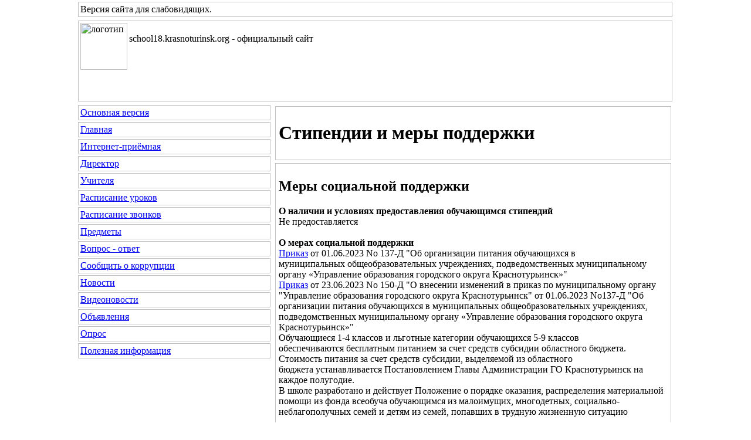

--- FILE ---
content_type: text/html; charset=windows-1251
request_url: http://school18.krasnoturinsk.org/sv_page.php?cs=28&level=2&id_level_1=4&id_level_2=51
body_size: 13908
content:
<HTML>
<HEAD>
<TITLE>Стипендии и меры поддержки | МАОУ «Основная общеобразовательная школа №18» | Версия для слабовидящих</TITLE>
<meta http-equiv="Page-Enter" content="progid:DXImageTransform.Microsoft.Fade(Duration=2)">
<META http-equiv="Content-Type" content="text/html;" charset="windows-1251">
<META name="keywords" content="">
<META name="description" content="">
<META name="Robots" content="no">
<link href="./js/gallerytodo.css" rel="stylesheet" type="text/css" />
<script type="text/javascript" src="./js/todo.js"></script>
<script type="text/javascript">
todo.onload(function(){
    todo.gallery('gallery');
});
</script>
<link rel="StyleSheet" type="text/css" href="./css/copylencolinkstylesv.css">
<link rel="StyleSheet" type="text/css" href="./css/font-awesome.css">
<link rel="StyleSheet" type="text/css" href="./css/showimage.css"><link rel="StyleSheet" type="text/css" href="./css/copylencolinkstyle_min_zelenyi_temnokorichnevyi_5.css">
</HEAD><BODY leftpadding="0" toppadding="0" rightpadding="0" bottompadding="0" leftmargin="0" topmargin="0" rightmargin="0" bottommargin="0"><table border="0" cellpadding="0" cellspacing="0" width="100%" height="100%"><tbody>
<tr>
<td width="50%" align="left" valign="top"></td>
<td colspan="2" width="1021" align="left" valign="top"><div align="left" id="copylenctextstyle" class="copylenctextstyle copylencoimagehidden" style="border:1px solid #C0C0C0; padding: 3px; margin: 3px; min-height: 10px"><i class="fa fa-single fa-eye-slash"></i> Версия сайта для слабовидящих<a name="up">.</a>
</div></td>
<td width="50%" align="left" valign="top"></td>
</tr>
<tr>
<td width="50%" align="left" valign="top"></td>
<td colspan="2" width="1021" align="left" valign="top"><div align="left" id="copylenctextstyle" class="copylenctextstyle copylencoimagehidden" style="border:1px solid #C0C0C0; padding: 3px; margin: 3px; min-height: 130px"><img src="./dis/sv_logo.png" alt="логотип" title="логотип" border="0" align="left" width="80" height="80"><b><big></big></b><br />school18.krasnoturinsk.org - официальный сайт</div></td>
<td width="50%" align="left" valign="top"></td>
</tr>
<tr>
<td width="50%" height="100%" align="left" valign="top"></td>
<td width="334" height="100%">
<table border="0" cellpadding="0" cellspacing="0" width="334" height="100%"><tbody>
<tr>
<td width="334" height="100%" align="left" valign="top">

<div align=left id=copylencomenustyle style='border:1px solid #C0C0C0; padding: 3; margin: 3'><a href='./index.php?copylenco=main'><i class='fa fa-single fa-globe'></i> Основная версия</a></div><div align=left id=copylencomenustyle style='border:1px solid #C0C0C0; padding: 3; margin: 3'><a href='./sv_index.php?cs=28&copylenco=main'><i class='fa fa-single fa-home'></i> Главная</a></div><div align=left id=copylencomenustyle style='border:1px solid #C0C0C0; padding: 3; margin: 3'><a href='./sv_reception_on_line.php?cs=28&copylenco=reception_on_line'><i class='fa fa-single fa-envelope-o'></i> Интернет-приёмная</a></div><div align=left id=copylencomenustyle style='border:1px solid #C0C0C0; padding: 3; margin: 3'><a href='./sv_boss.php?cs=28&copylenco=boss'><i class='fa fa-single fa-user'></i> Директор</a></div><div align=left id=copylencomenustyle style='border:1px solid #C0C0C0; padding: 3; margin: 3'><a href='./sv_pedagogi.php?cs=28&copylenco=pedagogi'><i class='fa fa-single fa-graduation-cap'></i> Учителя</a></div><div align=left id=copylencomenustyle style='border:1px solid #C0C0C0; padding: 3; margin: 3'><a href='./sv_raspisanie.php?cs=28&copylenco=raspisanie'><i class='fa fa-single fa-calendar'></i> Расписание уроков</a></div><div align=left id=copylencomenustyle style='border:1px solid #C0C0C0; padding: 3; margin: 3'><a href='./sv_zvonki.php?cs=28&copylenco=zvonki'><i class='fa fa-single fa-bell-o'></i> Расписание звонков</a></div><div align=left id=copylencomenustyle style='border:1px solid #C0C0C0; padding: 3; margin: 3'><a href='./sv_predmety.php?cs=28&copylenco=predmety'><i class='fa fa-single fa-book'></i> Предметы</a></div><div align=left id=copylencomenustyle style='border:1px solid #C0C0C0; padding: 3; margin: 3'><a href=./sv_vo.php?cs=28&copylenco=vo><i class='fa fa-single fa-commenting-o'></i> Вопрос - ответ</a></div><div align=left id=copylencomenustyle style='border:1px solid #C0C0C0; padding: 3; margin: 3'><a
  href='./sv_korrupciya_signal.php?cs=28&copylenco=korrupciya'><i class='fa fa-single fa-money'></i> Сообщить о коррупции</a></div><div align=left id=copylencomenustyle style='border:1px solid #C0C0C0; padding: 3; margin: 3'><a href=./sv_news.php?cs=28&copylenco=news><i class='fa fa-single fa-newspaper-o'></i> Новости</a></div><div align=left id=copylencomenustyle style='border:1px solid #C0C0C0; padding: 3; margin: 3'><a href=./sv_vesty.php?cs=28&copylenco=vesty><i class='fa fa-single fa-video-camera'></i> Видеоновости</a></div><div align=left id=copylencomenustyle style='border:1px solid #C0C0C0; padding: 3; margin: 3'><a href=./sv_obyavleniya.php?cs=28&copylenco=obyavleniya><i class='fa fa-single fa-sticky-note-o'></i> Объявления</a></div><div align=left id=copylencomenustyle style='border:1px solid #C0C0C0; padding: 3; margin: 3'><a href=./sv_polls.php?cs=28&copylenco=opros><i class='fa fa-single fa-check-square-o'></i> Опрос</a></div><div align=left id=copylencomenustyle style='border:1px solid #C0C0C0; padding: 3; margin: 3'><a href='./sv_links.php?cs=28&copylenco=links'><i class='fa fa-single fa-info'></i> Полезная информация</a></div>
</td>
</tr>
</tbody></table>
</td><td width="685" height="100%">
<table border="0" cellpadding="0" cellspacing="0" width="685" height="100%"><tbody>
<tr>
<td width="685" height="100%" align="left" valign="top"><div align="left" id="copylenctextstyle" class="copylenctextstyle copylencoimagehidden"><div align=left id=copylencotextstyle style='border:1px solid #C0C0C0; padding: 5px; margin: 5px'><h1>Стипендии и меры поддержки</h1></div><div align=left id=copylencotextstyle style='border:1px solid #C0C0C0; padding: 5px; margin: 5px'><h2>Меры социальной поддержки</h2><div class="react-pdf__Page PdfViewer__page--2mOsP" data-page-number="1">
<div class="react-pdf__Page__textContent textLayer"><strong><span dir="ltr">О наличии и условиях предоставления обучающимся стипендий</span></strong></div>
<div class="react-pdf__Page__textContent textLayer"><span dir="ltr">Не предоставляется</span></div>
<div class="react-pdf__Page__textContent textLayer">&nbsp;</div>
<div class="react-pdf__Page__textContent textLayer"><strong><span dir="ltr">О мерах социальной поддержки</span></strong><br /><a href="https://school17.ucoz.ru/perevod/prikaz_ot_01.06.2023_137-d_ob_organizacii_pitanija.pdf">Приказ</a> <span dir="ltr">от 01.06.2023 No 137-Д "Об организации питания обучающихся в муниципальных&nbsp;</span><span dir="ltr">общеобразовательных учреждениях, подведомственных муниципальному органу&nbsp;</span><span dir="ltr">&laquo;Управление образования городского</span> <span dir="ltr">округа Краснотурьинск&raquo;"</span><br /><a href="https://school17.ucoz.ru/PDF/prikaz_150-d-1.pdf">Приказ</a> <span dir="ltr">от 23.06.2023 No 150-Д "О внесении изменений в приказ по муниципальному&nbsp;</span><span dir="ltr">органу "Управление образования городского округа Краснотурьинск" от 01.06.2023 No137-</span><span dir="ltr">Д "Об организации питания обучающихся в муниципальных общеобразовательных&nbsp;</span><span dir="ltr">учреждениях, подведомственных муниципальному органу &laquo;Управление образования&nbsp;</span><span dir="ltr">городского</span> <span dir="ltr">округа Краснотурьинск&raquo;"</span><br /><span dir="ltr">Обучающиеся 1-4 классов и льготные категории обучающихся 5-9 классов обеспечиваются&nbsp;</span><span dir="ltr">бесплатным питанием за счет средств субсидии областного бюджета.</span><br /><span dir="ltr">Стоимость питания за счет средств субсидии, выделяемой из областного бюджета&nbsp;</span><span dir="ltr">устанавливается Постановлением Главы Администрации ГО Краснотурьинск на каждое&nbsp;</span><span dir="ltr">полугодие.</span><br /><span dir="ltr">В школе разработано и действует Положение о порядке оказания, распределения&nbsp;</span><span dir="ltr">материальной помощи</span> <span dir="ltr">из фонда всеобуча обучающимся из малоимущих, многодетных,&nbsp;</span><span dir="ltr">социально-неблагополучных семей и</span> <span dir="ltr">детям из семей, попавших в трудную жизненную&nbsp;</span><span dir="ltr">ситуацию</span></div>
<div class="react-pdf__Page__textContent textLayer">&nbsp;</div>
<div class="react-pdf__Page__textContent textLayer"><strong><span dir="ltr">О наличии общежития, интерната</span></strong><br /><span dir="ltr">Не предоставляется</span></div>
<div class="react-pdf__Page__textContent textLayer">&nbsp;</div>
<div class="react-pdf__Page__textContent textLayer"><strong><span dir="ltr">О количестве жилых помещений в общежитии, интернате для иногородних</span></strong><span dir="ltr">&nbsp;</span><span dir="ltr">обучающихся</span><br /><span dir="ltr">Не предоставляется</span></div>
<div class="react-pdf__Page__textContent textLayer">&nbsp;</div>
<div class="react-pdf__Page__textContent textLayer"><strong><span dir="ltr">О формировании платы за проживание в общежитии</span></strong><br /><span dir="ltr">Не предоставляется</span></div>
<div class="react-pdf__Page__textContent textLayer">&nbsp;</div>
<div class="react-pdf__Page__textContent textLayer"><strong><span dir="ltr">О трудоустройстве выпускников</span></strong><br /><span dir="ltr">Не предоставляется</span>
<div class="endOfContent">&nbsp;</div>
</div>
</div></div><div align=left id=copylencotextstyle style='border:1px solid #C0C0C0; padding: 5px; margin: 5px'>Вы здесь: <a href='./sv_index.php?cs=28'>Главная</a> <i class='fa fa-long-arrow-right fa-site'></i> <a href='sv_page.php?cs=28&level=1&id_level_1=4'></a> <i class='fa fa-long-arrow-right fa-site'></i> Стипендии и меры поддержки</div></div></td>
</tr>
</tbody></table>
</td>
<td width="50%" height="100%" align="left" valign="top"></td>
</tr><tr>
<td width="50%" align="left" valign="top"></td><td colspan="2" width="1021" align="left" valign="top">

<div align="left" id="copylencomenustyle" style="border:0px solid #C0C0C0; padding: 3; margin: 3">
<form action="./sv_poisk.php?" method="GET"><input type=hidden name=cs value=28><input type=text size=30 name="name" value="" style="width:750px; height:50px; font-family:Tahoma; font-size:25px; color:#000000; border-color:#000000; border-width:1px; border-style:solid; background-color:#FFFFFF">&nbsp;&nbsp;<input type=submit value="найти на сайте" style="width:200px; height:50px; font-family:Tahoma; color:#000000; font-size:25px; border-color:#000000; border-width:1px; border-style:solid; background-color:#FFFFFF"></form>
</div>

<div align="left" id="copylencomenustyle" style="border:1px solid #C0C0C0; padding: 3px; margin: -20px 3px 3px 3px">
Сайт <a href=http://school18.krasnoturinsk.org/>school18.krasnoturinsk.org</a> является официальным сайтом МАОУ «Основная общеобразовательная школа №18»<br />Электронная почта <a href='mailto:'></a> является официальной электронной почтой МАОУ «Основная общеобразовательная школа №18».
<br />
Ограничение по возрасту: <b>6+</b>.&nbsp;&nbsp;|&nbsp;&nbsp;Сегодня: 21 января 2026 года, среда.
<br /><a href="http://копыленко.рф/" target="_blank">Сайт является Российским программным продуктом и размещён на сервере под юрисдикцией Российской Федерации</a><br />Сайт <a href="http://копыленко.рф/" target="_blank">разработан</a> в ООО КопыленКомпани и <a href="http://nvhost.ru/" target="_blank">размещён</a> в ООО Дом для сайта.
</div>
<div align="left" id="copylencomenustyle" style="border:1px solid #C0C0C0; padding: 3; margin: 3">
Уважаемый Посетитель! Вы просматриваете версию сайта для слабовидящих в следующем варианте:
                          <br />Цветовая схема: ЗЕЛЁНЫМИ БУКВАМИ ПО ТЁМНО-КОРИЧНЕВОМУ ФОНУ:
                          <br />цвет фона - ТЁМНО-КОРИЧНЕВЫЙ, цвет текста - ЗЕЛЁНЫЙ, размер шрифта - СРЕДНИЙ, расстояние между буквами - СРЕДНЕЕ,
<br />Изображения отображаются на странице<br /><a href="&shimg=hiddenimage"><i class="fa fa-single fa-toggle-off"></i> ВЫКЛЮЧИТЬ ИЗОБРАЖЕНИЯ</a><a href="/sv_page.php?cs=28&level=2&id_level_1=4&id_level_2=51&shimg=hiddenimage"><i class="fa fa-single fa-toggle-off"></i> УБРАТЬ ИЗОБРАЖЕНИЯ</a>&nbsp;&nbsp;&nbsp;<a href="/sv_page.php?cs=28&level=2&id_level_1=4&id_level_2=51&shimg=noimage"><i class="fa fa-single fa-window-close-o"></i> НЕ ОТОБРАЖАТЬ ИЗОБРАЖЕНИЯ</a><br /><a href="./test.php?cs=28&copylenco=test">Выбрать другой вариант просмотра сайта &rarr;</a></div>
<div align="left" id="copylencomenustyle" style="border:1px solid #C0C0C0; padding: 3; margin: 3">
&nbsp;&copy;&nbsp;2021 - 2026&nbsp;Муниципальное автономное общеобразовательное учреждение «Основная общеобразовательная школа №18»</div>
<div align="left" id="copylencomenustyle" style="border:1px solid #C0C0C0; padding: 3; margin: 3">
<!-- счётчик спутник --><span id="sputnik-informer" class="sputnik-informer"></span><!-- / счётчик спутник -->&nbsp;<a href="/sv_page.php?cs=28&level=2&id_level_1=4&id_level_2=51"#up">&uarr;&nbsp;Вверх&nbsp;&uarr;</a>&nbsp;&nbsp;|&nbsp;&nbsp;<a href=./sv_index.php?cs=28&copylenco=main><i class='fa fa-single fa-home'></i> Главная</a>&nbsp;&nbsp;|&nbsp;&nbsp;<a href='mailto:chernorechensk@list.ru'><i class='fa fa-single fa-at'></i> Почта</a>&nbsp;&nbsp;|&nbsp;&nbsp;<a href=./sv_sitemap.php?cs=28&copylenco=map><i class='fa fa-single fa-sitemap'></i> Карта сайта</a>&nbsp;&nbsp;|&nbsp;&nbsp;<a href=./sv_poisk.php?cs=28&copylenco=poisk><i class='fa fa-single fa-search'></i> Поиск</a>&nbsp;&nbsp;|&nbsp;&nbsp;<a href="./index.php?copylenco=main"><i class="fa fa-single fa-globe"></i> Основная версия</a>
</div>

</td><td width="50%" align="left" valign="top"></td>
</tr>

</tbody></table></BODY></HTML>